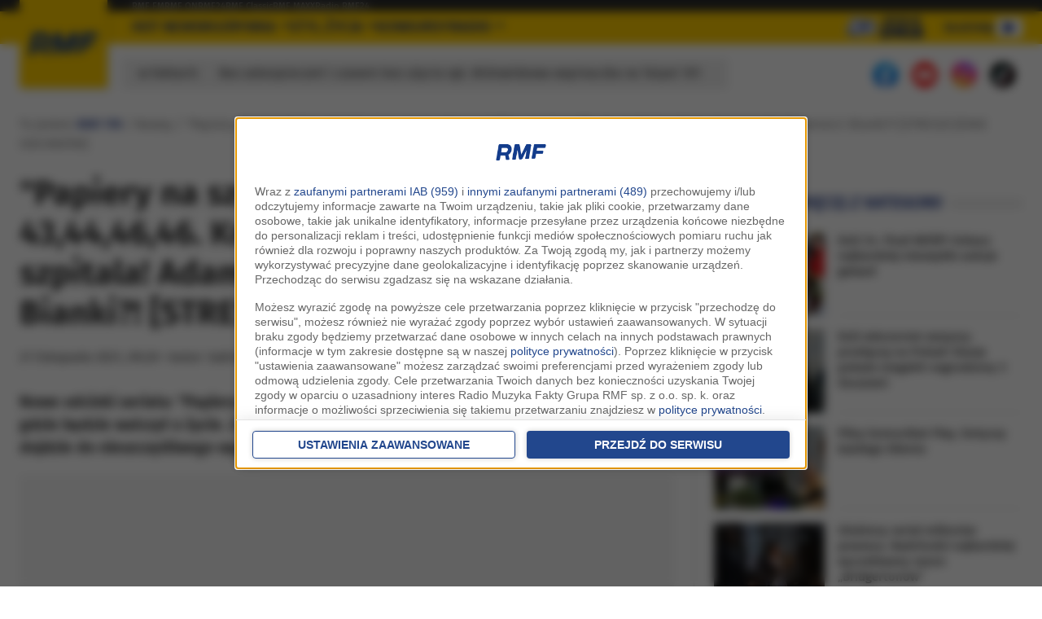

--- FILE ---
content_type: text/html; charset=UTF-8
request_url: https://www.rmf.fm/magazyn/news,43723,papiery-na-szczescie-odcinki-43444646-kris-w-ciezkim-stanie-trafia-do-szpitala-adam-doprowadzi-do-smierci-bianki-streszczenie-odcinkow.html
body_size: 24496
content:
<!DOCTYPE html>
<html lang="pl">
    <head>
        <meta charset="utf-8" />
        <meta name="viewport" content="width=device-width, initial-scale=1" />
        <link rel="stylesheet" href="/assets/css/bootstrap.css" />
        <link rel="stylesheet" href="/assets/css/style.css?20250827b" />
        <link rel="stylesheet" href="/assets/css/owlcarousel.css" />
        <title>&quot;Papiery na szczęście&quot;, odcinki 43,44,46,46. Kris w ciężkim stanie trafia do szpitala! Adam doprowadzi do śmierci Bianki?! [STRESZCZENIE ODCINKÓW] :: RMF FM</title>
        <meta name="description" content="Nowe odcinki serialu: &amp;quot;Papiery na szczęście&amp;quot; przyniosą wiele emocji! Kris trafi do szpitala, gdzie będzie walczył o życie. Z kolei Adam straci nad sobą kontrolę, a podczas imprezy dojdzie do nieszczęśliwego wypadku... Poniżej streszczenia! Uwaga - mamy spoiler." />
        <script src="/assets/js/jquery/dist/jquery.min.js"></script>
        <script type="text/javascript"> 
	function grReceiveConsentData(TCString, rodoCookieExist) {
		if (typeof googletag=="object") googletag.cmd.push(function() { 
			googletag.pubads().setPrivacySettings({ nonPersonalizedAds: (rodoCookieExist == true) ? false : true });
		});
	}
</script>
<script type='text/javascript'>
var googletag = googletag || {};
googletag.cmd = googletag.cmd || [];
(function() {
	var gads = document.createElement('script');
	gads.async = true;
	gads.type = 'text/javascript';
	var useSSL = 'https:' == document.location.protocol;
	gads.src = (useSSL ? 'https:' : 'http:') + '//securepubads.g.doubleclick.net/tag/js/gpt.js';
	var node = document.getElementsByTagName('script')[0];
	node.parentNode.insertBefore(gads, node);
})();
</script>

        <link rel="dns-prefetch" href="https://lib.wtg-ads.com" />

        <meta property="fb:app_id" content="1117958221642584" />
        <meta property="fb:pages" content="240946413678" />

        <meta property="og:title" content="&quot;Papiery na szczęście&quot;. Dramatyczny zwrot akcji w serialu! Kris umrze?! [STRESZCZENIE]" />
<meta property="og:description" content="Nowe odcinki serialu: &quot;Papiery na szczęście&quot; przyniosą wiele emocji! Kris trafi do szpitala, gdzie będzie walczył o życie. Z kolei Adam straci nad sobą kontrolę, a podczas imprezy dojdzie do nieszczęśliwego wypadku... Poniżej streszczenia! Uwaga - mamy spoiler. " />
<meta name="keywords" content="Papiery na szczęście, Papiery na szczęście streszczenie, Papiery na szczęście w TV, co się wydarzy, streszczenie, nowe odcinki">
<meta property="og:image" content="https://www.rmf.fm/_files/Short_foto/9d531e6e7f7fda7317c0782f298ce66c.jpg" />
<meta property="og:type" content="article" />
<meta property="og:url" content="https://www.rmf.fm/magazyn/news,43723,papiery-na-szczescie-odcinki-43444646-kris-w-ciezkim-stanie-trafia-do-szpitala-adam-doprowadzi-do-smierci-bianki-streszczenie-odcinkow.html" />
<meta property="og:site_name" content="RMF FM"/>
<meta property="og:rmf24" content="0"/>
<meta name="robots" content="max-image-preview:large">
<link rel="canonical" href="https://www.rmf.fm/magazyn/news,43723,papiery-na-szczescie-odcinki-43444646-kris-w-ciezkim-stanie-trafia-do-szpitala-adam-doprowadzi-do-smierci-bianki-streszczenie-odcinkow.html" />
<link rel="amphtml" href="https://www.rmf.fm/magazyn/amp,43723,papiery-na-szczescie-odcinki-43444646-kris-w-ciezkim-stanie-trafia-do-szpitala-adam-doprowadzi-do-smierci-bianki-streszczenie-odcinkow.html" />


        <link
            rel="apple-touch-icon"
            sizes="57x57"
            href="/assets/images/favicon/apple-icon-57x57.png?3"
        />
        <link
            rel="apple-touch-icon"
            sizes="60x60"
            href="/assets/images/favicon/apple-icon-60x60.png?3"
        />
        <link
            rel="apple-touch-icon"
            sizes="72x72"
            href="/assets/images/favicon/apple-icon-72x72.png?3"
        />
        <link
            rel="apple-touch-icon"
            sizes="76x76"
            href="/assets/images/favicon/apple-icon-76x76.png?3"
        />
        <link
            rel="apple-touch-icon"
            sizes="114x114"
            href="/assets/images/favicon/apple-icon-114x114.png?3"
        />
        <link
            rel="apple-touch-icon"
            sizes="120x120"
            href="/assets/images/favicon/apple-icon-120x120.png?3"
        />
        <link
            rel="apple-touch-icon"
            sizes="144x144"
            href="/assets/images/favicon/apple-icon-144x144.png?3"
        />
        <link
            rel="apple-touch-icon"
            sizes="152x152"
            href="/assets/images/favicon/apple-icon-152x152.png?3"
        />
        <link
            rel="apple-touch-icon"
            sizes="180x180"
            href="/assets/images/favicon/apple-icon-180x180.png?3"
        />
        <link
            rel="icon"
            type="image/png"
            sizes="192x192"
            href="/assets/images/favicon/android-icon-192x192.png?3"
        />
        <link
            rel="icon"
            type="image/png"
            sizes="32x32"
            href="/assets/images/favicon/favicon-32x32.png?3"
        />
        <link
            rel="icon"
            type="image/png"
            sizes="96x96"
            href="/assets/images/favicon/favicon-96x96.png?3"
        />
        <link
            rel="icon"
            type="image/png"
            sizes="16x16"
            href="/assets/images/favicon/favicon-16x16.png?3"
        />
        <link rel="manifest" href="/assets/images/favicon/manifest.json" />
        <meta name="msapplication-TileColor" content="#ffffff" />
        <meta
            name="msapplication-TileImage"
            content="/assets/images/favicon/ms-icon-144x144.png?3" 
        />

        <script
            src="https://atm.api.dmp.nsaudience.pl/atm.js?sourceId=rmf.fm"
            defer
        ></script>
        <!-- WebAnalytics / rmf.fm: subpage -->
				<script type="text/javascript">
				<!--//--><![CDATA[//><!--
				var pp_gemius_identifier = '0htAq2ckhzc35PXtt09rxWYlTDlZMOxDU1d2gbuQaQ7.G7';
				function gemius_pending(i) { window[i] = window[i] || function() {var x = window[i+'_pdata'] = window[i+'_pdata'] || []; x[x.length]=arguments;};};gemius_pending('gemius_hit'); gemius_pending('gemius_event'); gemius_pending('pp_gemius_hit'); gemius_pending('pp_gemius_event');(function(d,t) {try {var gt=d.createElement(t),s=d.getElementsByTagName(t)[0],l='http'+((location.protocol=='https:')?'s':''); gt.setAttribute('async','async');gt.setAttribute('defer','defer'); gt.src=l+'://rmf.hit.gemius.pl/xgemius.js'; s.parentNode.insertBefore(gt,s);} catch (e) {}})(document,'script');
				//--><!]]>
				</script>
				<script type="text/javascript"> window['gtag_enable_tcf_support'] = true; </script>
				<script async src="https://www.googletagmanager.com/gtag/js?id=UA-3254603-11"></script>
				<script>
					window.dataLayer = window.dataLayer || [];
					function gtag(){dataLayer.push(arguments);}
					gtag('consent', 'default', { 'analytics_storage': 'granted', 'ad_storage': 'denied','ad_user_data': 'denied','ad_personalization': 'denied', 'wait_for_update': 500 });
					gtag('js', new Date());
					gtag('config', 'G-B6DGSV4BNJ', {'anonymize_ip': true});
					var _gaq = {
						push: function(args) {
							gtag('event', args[2], { event_label: args[3], event_category: args[1] });
						}
					};
				</script><script src="https://ua.realtimely.io/script.js" data-site="RMFFM" defer></script>
			<script type="text/javascript">
				var grBaseDomain = 'https://www.rmf.fm';
				var grPageConfig = {"dataBaseUrl":"https:\/\/www.rmf.fm\/zgody\/v112020\/data.html?cb=5&f=","privacyPolicyUrl":"https:\/\/www.rmf.fm\/polityka-prywatnosci","serviceCookieName":"rodoRadioMuzykaFakty","callbackFunction":function(TCString, rodoCookieExist) { if (typeof grReceiveConsentData == 'function') { grReceiveConsentData(TCString, rodoCookieExist) }  } ,"showSettingsButton":(document.location.href.match('polityka-prywatnosci') ? true : false),"forceBeforeDate":"2025-03-19 23:50:00"};

				var rodoCookieExist = document.cookie.match('(^|;)\\s*' + grPageConfig.serviceCookieName + '\\s*=\\s*([^;]+)') ? true : false;
				(function() {
					var a = document.createElement("script");
					a.type = "text/javascript";
					a.async = !0;
					a.src = grBaseDomain + '/zgody/v112020/dist/rodo_rmf-01122025.js?cb=kn_' + (new Date()).toISOString().slice(0, 10);
					var b = document.getElementsByTagName("script")[0];
					b.parentNode.insertBefore(a, b);
				}());
			</script>
			<!-- CMP : rmf.fm : subpage : 2026-01-25 08:56:38 -->
			
	<!-- Wygenerowano dla rmf.fm: subpage | 2026-01-25 08:56:38 -->
<script>
gtag('config', 'AW-757040080', {'anonymize_ip': true});

function gtag_article_click (url) {
	gtag('event', 'klikniecie_artykulu');
	gtag('event', 'conversion', {
		'send_to': 'AW-757040080/n2FFCLi0i4IbENCH_ugC'
		// , 'event_callback': () => { window.location = url; }
	});
	return false;
}

document.addEventListener("DOMContentLoaded", () => {
	document.body.addEventListener('click', (ev) => {
		const a = ev.target.closest('a.gtag-report');
		if (a) {
			gtag_article_click(a.href);
		}
	});
});

</script>
<!-- Twitter universal website tag code -->
<script>
!function(e,t,n,s,u,a){e.twq||(s=e.twq=function(){s.exe?s.exe.apply(s,arguments):s.queue.push(arguments);
},s.version='1.1',s.queue=[],u=t.createElement(n),u.async=!0,u.src='//static.ads-twitter.com/uwt.js',
a=t.getElementsByTagName(n)[0],a.parentNode.insertBefore(u,a))}(window,document,'script');
// Insert Twitter Pixel ID and Standard Event data below
twq('init','o7o5r');
twq('track','PageView');
</script>
<!-- End Twitter universal website tag code -->
<!-- Facebook Pixel Code -->

<script>
!function(f,b,e,v,n,t,s)
{if(f.fbq)return;n=f.fbq=function(){n.callMethod?
n.callMethod.apply(n,arguments):n.queue.push(arguments)};
if(!f._fbq)f._fbq=n;n.push=n;n.loaded=!0;n.version='2.0';
n.queue=[];t=b.createElement(e);t.async=!0;
t.src=v;s=b.getElementsByTagName(e)[0];
s.parentNode.insertBefore(t,s)}(window,document,'script',
'https://connect.facebook.net/en_US/fbevents.js');
fbq('init', '754359608255175'); 
fbq('track', 'PageView');
</script>

<noscript>
<img height="1" width="1" src="https://www.facebook.com/tr?id=754359608255175&ev=PageView&noscript=1"/>
</noscript>

<!-- End Facebook Pixel Code -->
<!-- TikTok Pixel Code Start -->
<script>
!function (w, d, t) {
  w.TiktokAnalyticsObject=t;var ttq=w[t]=w[t]||[];ttq.methods=["page","track","identify","instances","debug","on","off","once","ready","alias","group","enableCookie","disableCookie","holdConsent","revokeConsent","grantConsent"],ttq.setAndDefer=function(t,e){t[e]=function(){t.push([e].concat(Array.prototype.slice.call(arguments,0)))}};for(var i=0;i<ttq.methods.length;i++)ttq.setAndDefer(ttq,ttq.methods[i]);ttq.instance=function(t){for(
var e=ttq._i[t]||[],n=0;n<ttq.methods.length;n++)ttq.setAndDefer(e,ttq.methods[n]);return e},ttq.load=function(e,n){var r="https://analytics.tiktok.com/i18n/pixel/events.js",o=n&&n.partner;ttq._i=ttq._i||{},ttq._i[e]=[],ttq._i[e]._u=r,ttq._t=ttq._t||{},ttq._t[e]=+new Date,ttq._o=ttq._o||{},ttq._o[e]=n||{};n=document.createElement("script")
;n.type="text/javascript",n.async=!0,n.src=r+"?sdkid="+e+"&lib="+t;e=document.getElementsByTagName("script")[0];e.parentNode.insertBefore(n,e)};
 
 
  ttq.load('D18KM9JC77UBTE66UK40');
  ttq.page();
}(window, document, 'ttq');
</script>
<!-- TikTok Pixel Code End --><script type="text/javascript">
!function(){"use strict";function e(e){var t=!(arguments.length>1&&void 0!==arguments[1])||arguments[1],c=document.createElement("script");c.src=e,t?c.type="module":(c.async=!0,c.type="text/javascript",c.setAttribute("nomodule",""));var n=document.getElementsByTagName("script")[0];n.parentNode.insertBefore(c,n)}!function(t,c){!function(t,c,n){var a,o,r;n.accountId=c,null!==(a=t.marfeel)&&void 0!==a||(t.marfeel={}),null!==(o=(r=t.marfeel).cmd)&&void 0!==o||(r.cmd=[]),t.marfeel.config=n;var i="https://sdk.mrf.io/statics";e("".concat(i,"/marfeel-sdk.js?id=").concat(c),!0),e("".concat(i,"/marfeel-sdk.es5.js?id=").concat(c),!1)}(t,c,arguments.length>2&&void 0!==arguments[2]?arguments[2]:{})}(window,6074,{})}();
</script><script src="https://btloader.com/tag?o=5194763873026048&upapi=true" async></script>    </head>

    <body>
        		<header class="main-header">
			<div class="top-line d-none d-xl-block">
				<div class="container">
					<div class="row">
						<div class="col">
							<ul class="nav top-line_nav">
								<li><a href="/" class="active">RMF FM</a></li>
								<li><a target="_blank" rel="noopener" href="https://www.rmfon.pl/">RMF ON</a></li>
								<li><a target="_blank" rel="noopener" href="https://www.rmf24.pl/">RMF24</a></li>
								<li><a target="_blank" rel="noopener" href="https://www.rmfclassic.pl/">RMF Classic</a></li>
								<li><a target="_blank" rel="noopener" href="https://www.rmfmaxx.pl/">RMF MAXX</a></li>
								<li><a target="_blank" rel="noopener" href="https://www.rmf24.pl/radio">Radio RMF24</a></li>
							</ul>
						</div>
					</div>
				</div>
			</div>

			<div class="medium-line">
				<div class="container">
					<div class="row align-items-center">
						<div class="col-3 col-xl-10 position-relative">
							<a href="/" class="navbar-brand">
								<img src="/assets/images/logo-bez-x2.png" alt="RMF FM" />
							</a>

							<ul class="nav medium-line_nav d-none d-xl-flex top-main-menu">
								<li><a href="/hot-news.html#utm_source=rmf.fm&utm_medium=menu">Hot News</a></li>
								<li class="open-sub-menu"><a href="/rozrywka.html#utm_source=rmf.fm&utm_medium=menu">Rozrywka</a>
									<div class="submenu">
										<a href="/rozrywka/plotki.html#utm_source=rmf.fm&utm_medium=menu">Plotki</a>
										<a href="/rozrywka/show-biznes.html#utm_source=rmf.fm&utm_medium=menu">Show-biznes</a>
										<a href="/rozrywka/filmy-i-seriale.html#utm_source=rmf.fm&utm_medium=menu">Filmy i seriale</a>
									</div>
								</li>
								<li class="open-sub-menu"><a href="/styl-zycia.html#utm_source=rmf.fm&utm_medium=menu">Styl życia</a>
									<div class="submenu">
										<a href="/styl-zycia/moda-i-uroda.html#utm_source=rmf.fm&utm_medium=menu">Moda i uroda</a>
										<a href="/styl-zycia/zdrowie.html#utm_source=rmf.fm&utm_medium=menu">Zdrowie</a>
										<a href="/styl-zycia/horoskop.html#utm_source=rmf.fm&utm_medium=menu">Horoskop</a>
									</div>
								</li>
								<li class="d-none d-xl-block"><a href="/#konkursy">Konkursy</a></li>
								<!--
								<li class="d-none d-xl-block"><a href="/loteria?utm_source=rmf.fm&utm_medium=menu&utm_campaign=wakacyjna-super-kumulacja">Wakacyjna Super Kumulacja</a></li>
								-->
								<li class="d-none d-xl-block"><a href="#" class="open-mega-menu" aria-label="Otwórz menu">Radio</a></li>
							
																<li style="position:relative;margin-left:auto;margin-right:30px" class="loteria-button" data-pic="2-04.png" data-link="https://rmf.2win.pl/r/?2win=bid81454">
									<img alt="Loteria" src="/assets/images/2-04.png" style="position:absolute;z-index:999999;transform:translateY(-11px)">
								</li>
															</ul>
						</div>

						<div class="col-9 col-xl-2 justify-content-end d-flex gap-3">

														<a href="/loteria" class="medium-line_play_link d-inline-flex align-items-center gap-2 d-xl-none loteria-button" style="position:relative" data-pic="2-04.png" data-link="https://rmf.2win.pl/r/?2win=bid81454">
								<img alt="Loteria" src="/assets/images/2-04.png" style="position:absolute;z-index:999999;transform:translate(-101px, 1px)">
							</a>
							
							<a target="_blank" href="https://www.rmfon.pl/stacja/rmf-fm" class="medium-line_play_link d-inline-flex align-items-center gap-2">
								<span class="d-none d-lg-block">słuchaj</span>
								<svg xmlns="http://www.w3.org/2000/svg" viewBox="0 0 24 24" fill="currentColor" class="w-6 h-6">
									<path fill-rule="evenodd" d="M4.5 5.653c0-1.427 1.529-2.33 2.779-1.643l11.54 6.347c1.295.712 1.295 2.573 0 3.286L7.28 19.99c-1.25.687-2.779-.217-2.779-1.643V5.653Z" clip-rule="evenodd" />
								</svg>
							</a>

							<button aria-label="Rozwiń menu" type="button" class="medium-line_btn_menu d-inline-block d-xl-none">
								<svg xmlns="http://www.w3.org/2000/svg" viewBox="0 0 24 24" fill="currentColor" class="medium-line_btn_hamburger">
									<path fill-rule="evenodd" d="M3 6.75A.75.75 0 0 1 3.75 6h16.5a.75.75 0 0 1 0 1.5H3.75A.75.75 0 0 1 3 6.75ZM3 12a.75.75 0 0 1 .75-.75h16.5a.75.75 0 0 1 0 1.5H3.75A.75.75 0 0 1 3 12Zm0 5.25a.75.75 0 0 1 .75-.75h16.5a.75.75 0 0 1 0 1.5H3.75a.75.75 0 0 1-.75-.75Z" clip-rule="evenodd" />
								</svg>
								<svg xmlns="http://www.w3.org/2000/svg" fill="none" viewBox="0 0 24 24" stroke-width="1.5" stroke="currentColor" class="medium-line_btn_close">
									<path stroke-linecap="round" stroke-linejoin="round" d="M6 18 18 6M6 6l12 12" />
								</svg>
							</button>
						</div>
					</div>
				</div>
			</div>

			<div class="main-header_megamenu">
				<div class="container">
					<div class="row">
						<div class="col-xl-3">
							<!--
							<a class="menu-pos-big" href="/loteria?utm_source=rmf.fm&utm_medium=submenu&utm_campaign=wakacyjna-super-kumulacja">Wakacyjna Super Kumulacja</a>
							-->
							<a class="menu-pos-big" href="/poplista.html#utm_source=rmf.fm&utm_medium=menu" title="Poplista">Poplista</a>
							<a class="menu-pos-big" href="https://live.rmf.fm#utm_source=rmf.fm&utm_medium=menu" title="Co było grane?">Co było grane?</a>
							<a class="menu-pos-big" href="/r/programy.html#utm_source=rmf.fm&utm_medium=menu">Programy</a>
							<a class="menu-pos-big" href="/ramowka/#utm_source=rmf.fm&utm_medium=menu">Ramówka</a>
							<a class="menu-pos-big" href="/radio/#utm_source=rmf.fm&utm_medium=menu">Odbiór</a>
							<a class="menu-pos-big" href="/polecamy/#utm_source=rmf.fm&utm_medium=menu">Polecamy</a>
							<a class="menu-pos-big" href="/radio/kontakt.html#utm_source=rmf.fm&utm_medium=menu">Kontakt</a>
						</div>
						<div class="col-xl-3">
							<h3><a href="/poplista.html#utm_source=rmf.fm&utm_medium=menu" title="Poplista">Poplista</a></h3>
							<div class="d-flex gap-3 mb-3">
									<img alt="Juste, Jaxstyle, Jon - Turn The Lights Off" loading="lazy" class="lazyload listing-item_cover" src="/assets/images/sq.png" data-src="//i.static.rmf.pl/108/200_200_juste_jaxstyle_-_turn_the_lights_off.jpg" />
									<div class="listing-item_title flex-grow-1">
										<strong>1</strong>
										<br />
										<b>Juste, Jaxstyle, Jon</b>
										Turn The Lights Off
									</div>
								</div><div class="d-flex gap-3 mb-3">
									<img alt="Bletka - Komu miałabym powiedzieć" loading="lazy" class="lazyload listing-item_cover" src="/assets/images/sq.png" data-src="//i.static.rmf.pl/108/200_200_bletka-komu.jpg" />
									<div class="listing-item_title flex-grow-1">
										<strong>2</strong>
										<br />
										<b>Bletka</b>
										Komu miałabym powiedzieć
									</div>
								</div><div class="d-flex gap-3 mb-3">
									<img alt="Mosimann, Tribbs - Halo" loading="lazy" class="lazyload listing-item_cover" src="/assets/images/sq.png" data-src="//i.static.rmf.pl/108/200_200_mosimann-tribbs.jpg" />
									<div class="listing-item_title flex-grow-1">
										<strong>3</strong>
										<br />
										<b>Mosimann, Tribbs</b>
										Halo
									</div>
								</div>

						</div>
						<div class="col-xl-3">
							<div>
								<h3 class="mb-3">
									<a href="https://live.rmf.fm/#utm_source=rmf.fm&utm_medium=menu" title="Co było grane?">Co było grane?</a>
								</h3>
								<div id="now-playing-menu-section">
									<div class="d-flex gap-3 mb-3">
												<img alt="Kacperczyk / Vito Bambino - Mam talent" loading="lazy" class="lazyload listing-item_cover" src="/assets/images/sq.png" data-src="https://i.static.rmf.pl/108/100_100_kacperczyk-wszyscy-jestesmy-kacperczyk.jpg" />
												<div class="listing-item_title flex-grow-1">
													<strong>08:49</strong>
													<br />
													<b>Kacperczyk / Vito Bambino</b>
													Mam talent
												</div>
											</div><div class="d-flex gap-3 mb-3">
												<img alt="Sheppard - Geronimo" loading="lazy" class="lazyload listing-item_cover" src="/assets/images/sq.png" data-src="https://i.static.rmf.pl/86/100_100_plyta_36559.jpg" />
												<div class="listing-item_title flex-grow-1">
													<strong>08:52</strong>
													<br />
													<b>Sheppard</b>
													Geronimo
												</div>
											</div><div class="d-flex gap-3 mb-3">
												<img alt="FAKTY RMF FM - " loading="lazy" class="lazyload listing-item_cover" src="/assets/images/sq.png" data-src="https://www.rmfon.pl/assets/images/z/pfakty-100.jpg" />
												<div class="listing-item_title flex-grow-1">
													<strong>09:00</strong>
													<br />
													<b>FAKTY RMF FM</b>
													
												</div>
											</div>								</div>
							</div>
						</div>
						<div class="col-xl-3">
							<div>
								<h3 class="mb-3">
									<a rel="noopener" href="https://www.rmfon.pl/#utm_source=rmf.fm&utm_medium=menu" target="_blank">RMF ON - Twoja muzyka</a>
								</h3>
								<a href="https://www.rmfon.pl/play,5" target="_blank" class="d-flex gap-3 mb-3">
											<img alt="Sheppard - Geronimo" loading="lazy" class="lazyload listing-item_cover" src="/assets/images/sq.png" data-src="https://i.static.rmf.pl/86/100_100_plyta_36559.jpg" />
											<div class="listing-item_title flex-grow-1">
												<strong>RMF FM</strong>
												<br />
												<b>Sheppard</b>
												Geronimo
											</div>
										</a><a href="https://www.rmfon.pl/play,190" target="_blank" class="d-flex gap-3 mb-3">
											<img alt="A-ha - Summer Moved On" loading="lazy" class="lazyload listing-item_cover" src="/assets/images/sq.png" data-src="https://i.static.rmf.pl/90/100_100_plyta_24092.jpg" />
											<div class="listing-item_title flex-grow-1">
												<strong>Radio RMF24</strong>
												<br />
												<b>A-ha</b>
												Summer Moved On
											</div>
										</a><a href="https://www.rmfon.pl/play,115" target="_blank" class="d-flex gap-3 mb-3">
											<img alt="Bangles - Manic Monday" loading="lazy" class="lazyload listing-item_cover" src="/assets/images/sq.png" data-src="https://i.static.rmf.pl/82/100_100_plyta_4756.jpg" />
											<div class="listing-item_title flex-grow-1">
												<strong>RMF w pracy</strong>
												<br />
												<b>Bangles</b>
												Manic Monday
											</div>
										</a>							</div>
						</div>
					</div>
				</div>
			</div>

			<div class="bottom-line d-none d-xl-block">
				<div class="container">
					<div class="row align-items-end">
						<div class="col-lg-9">
							<div class="bottom-line_fakty">
								w Faktach:
								<span><a href="https://www.rmf24.pl/fakty/swiat/news-bez-zabezpieczen-i-czasem-bez-uzycia-rak-widowiskowa-wspinac,nId,8060187" target="_blank">Bez zabezpieczeń i czasem bez użycia rąk. Widowiskowa wspinaczka na Taipei 101</a></span>							</div>
						</div>
						<div class="col-lg-3 text-end justify-content-end pb-2 d-flex">
							<a rel="noopener" class="mx-2" title="Facebook" href="https://www.facebook.com/rmffm" target="_blank">
								<img class="lazyload" loading="lazy" src="/assets/images/sq.png" data-src="/assets/images/ics-fb.png?1" width="32" height="32" alt="Facebook" />
							</a>
							<a rel="noopener" class="mx-2" title="YouTube" href="https://www.youtube.com/radiormf" target="_blank">
								<img class="lazyload" loading="lazy" src="/assets/images/sq.png" data-src="/assets/images/ics-youtube.png?1" width="32" height="32" alt="YouTube" />
							</a>
							<a rel="noopener" class="mx-2" title="Instagram" href="https://instagram.com/radio_rmffm" target="_blank">
								<img class="lazyload" loading="lazy" src="/assets/images/sq.png" data-src="/assets/images/ics-instagram.png?1" width="32" height="32" alt="Instagram" />
							</a>
							<a rel="noopener" class="mx-2" title="TikTok" href="https://www.tiktok.com/@radio_rmffm" target="_blank">
								<img class="lazyload" loading="lazy" src="/assets/images/sq.png" data-src="/assets/images/ics-tiktok.png?1" width="32" height="32" alt="TikTok" />
							</a>
						</div>
					</div>
				</div>
			</div>
		</header>




<!--a:article-->

<script type='text/javascript'>
googletag.cmd.push(function() {
	googletag.pubads().setPrivacySettings({ nonPersonalizedAds: (rodoCookieExist == true) ? false : true });
});
</script>

<script>
	if ($(window).width() < 800) {
		window.googletag = window.googletag || {cmd: []};
		var interstitialSlot;
		googletag.cmd.push(function() {
			interstitialSlot = googletag.defineOutOfPageSlot('/119818256/RMF_FM__web_interstitial_mobile', googletag.enums.OutOfPageFormat.INTERSTITIAL);
			if (interstitialSlot) {
				interstitialSlot.addService(googletag.pubads());

				googletag.pubads().addEventListener('slotOnload', function(event) {
					if (interstitialSlot === event.slot) {
						console.log('Interstitial is loaded....');
					}
				});
			}
			googletag.enableServices();
			googletag.display(interstitialSlot);
		});
	}
</script>

  

<div id='div-gpt-ad-1610365169804-0' style='width: 1px; height: 1px; '>
</div>


<script>
	window.googletag = window.googletag || {cmd: []};
	googletag.cmd.push(function() {
		googletag.defineOutOfPageSlot('/119818256/RMF_FM_podstrony_premiumboard', 'div-gpt-ad-1658914992760-0').addService(googletag.pubads());
		googletag.defineOutOfPageSlot('/119818256/RMF_FM_sg_premiumboard', 'div-gpt-ad-1658914992761-0').addService(googletag.pubads());
		//googletag.pubads().enableSingleRequest();
		googletag.enableServices();
	});
</script>

<!-- /119818256/RMF_FM_podstrony_premiumboard -->
<div id='div-gpt-ad-1658914992760-0'>
	<script>
	  	googletag.cmd.push(function() { googletag.display('div-gpt-ad-1658914992760-0'); });
	</script>
</div>

<!-- /119818256/RMF_FM_sg_premiumboard -->
<div id='div-gpt-ad-1658914992761-0'>
	<script>
		googletag.cmd.push(function() { googletag.display('div-gpt-ad-1658914992761-0'); });
	</script>
</div>

<div id="RMF_FM_podstrony_screening"></div>
<style>
:root {
	--loteria-margin-h: 0px;
	--loteria-margin-v: 0px;
	--loteria-margin-h: 6vw;
	--loteria-margin-v: 6vh;
}
.loteria-button {
	cursor:pointer;
}
.loteria-background {
	width:100%;
	height:100%;
	position:fixed;
	top:0;
	left:0;
	z-index:900;
	background:rgba(240,240,255,0.7);
	backdrop-filter: blur(15px);
}
.loteria-popup {
	--top-offset: 70px;
	width:calc(100vw - 2 * var(--loteria-margin-h));
	height:calc(100vh - var(--top-offset) - 2 * var(--loteria-margin-v));
	overflow:hidden;
	position:fixed;
	display:flex;
	align-items:center;
	justify-content:center;
	top:calc(var(--top-offset) + var(--loteria-margin-v));
	left:var(--loteria-margin-h);
	z-index:920;
	background:transparent;
}
.loteria-popup iframe {
	width:100%;
	height:100%;
	background:transparent;
}

.loteria-close {
	position:fixed;
	z-index:901;
	bottom:15px;
	left:50vw;
	width:fit-content;
	text-align:center;
	font-weight:700;
	color:#f00;
	color:#162C7F;
	background:rgba(255,255,255,0.5);
	padding:4px 15px;
	border-radius:2px;
	transform:translateX(-50%);
	cursor:pointer;
}

body.loteria-active header {
	z-index:9200 !important;
}
body.loteria-active div.bottom-line_fakty {
	opacity:0;
	pointer-events:none;
}
body.loteria-active .page-footer_sticky {
	display:none !important;
}

</style>

<script>
document.addEventListener('DOMContentLoaded', () => {
	document.querySelectorAll('.loteria-button').forEach(el => {
		el.style.cursor = 'pointer';
		el.addEventListener('click',(event) => {
			if (document.body.classList.contains('loteria-active')) return;
			
			try {
				gtag('event', 'sejfClick', { page: document.URL, pic: el.dataset.pic });
			} catch(e) {
			}
			
			document.body.classList.add('loteria-active');
			event.stopImmediatePropagation();
			event.preventDefault();
			
			const popupback = document.createElement('div');
			popupback.classList.add('loteria-background');
			document.body.appendChild(popupback);

			const popup = document.createElement('div');
			popup.classList.add('loteria-popup');
			document.body.appendChild(popup);
			
			const iframe = document.createElement('iframe');
			iframe.src = el.dataset.link || 'https://rmf.2win.pl/r/?2win=bid73590';
			popup.appendChild(iframe);

			const popupclose = document.createElement('div');
			popupclose.classList.add('loteria-close');
			popupclose.textContent = 'zamknij';
			document.body.appendChild(popupclose);
			
			[popupback,popupclose].forEach( el => {
				el.addEventListener('click', () => {
					popup.remove();
					popupclose.remove();
					popupback.remove();
					document.body.classList.remove('loteria-active');
				});
			});
		}, true);
	});
});
</script>
<div id="content-and-footer-container"><div id="content-and-footer">		<div class="container mt-4">
			<div class="row">
				<div class="col">
					<div class="breadcrumbs">
						Tu jesteś:
						
						<a href="/">RMF FM</a> / Newsy / "Papiery na szczęście", odcinki 43,44,46,46. Kris w ciężkim stanie trafia do szpitala! Adam doprowadzi do śmierci Bianki?! [STRESZCZENIE ODCINKÓW]						<script type="text/javascript">
							googletag.cmd.push(function() {
								 googletag.pubads().setTargeting('kategoria', ['Newsy']);
							});
						</script>
											</div>
				</div>
			</div>
		</div>
		
			
		
		<div class="container my-4">
			<div class="row">
				<div class="col-12 col-lg-8 col-border-right">
					<main><div class="article-whole" role="main">
						<h1>"Papiery na szczęście", odcinki 43,44,46,46. Kris w ciężkim stanie trafia do szpitala! Adam doprowadzi do śmierci Bianki?! [STRESZCZENIE ODCINKÓW]</h1>

						<div class="d-flex align-items-center gap-4">
							<div class="article-date flex-grow-1">
								21 listopada 2021, 09:20 <span class="article-author"> &bull; <span class="article-author">Autor:&nbsp;<span style="white-space:nowrap"><a href="/magazyn/autor,30,sabina-obajtek.html">Sabina Obajtek</a></span></span></span>							</div>
							<div class="article-share" data-url="/magazyn/news,43723,papiery-na-szczescie-odcinki-43444646-kris-w-ciezkim-stanie-trafia-do-szpitala-adam-doprowadzi-do-smierci-bianki-streszczenie-odcinkow.html">
								<button type="button" class="btn-share">
									<span class="btn-share_label">Udostępnij</span>
									<span class="btn-share_icon">
										<svg xmlns="http://www.w3.org/2000/svg" viewBox="0 0 24 24" fill="currentColor" class="w-6 h-6">
											<path fill-rule="evenodd" d="M15.75 4.5a3 3 0 1 1 .825 2.066l-8.421 4.679a3.002 3.002 0 0 1 0 1.51l8.421 4.679a3 3 0 1 1-.729 1.31l-8.421-4.678a3 3 0 1 1 0-4.132l8.421-4.679a3 3 0 0 1-.096-.755Z" clip-rule="evenodd" />
										</svg>
									</span>
								</button>
							</div>
						</div>

						<!-- reader -->
						<!-- insert audio player  mp3 filename from $post->tts_audio -->
						<!-- //reader -->

						<div class="article-lead">Nowe odcinki serialu: "Papiery na szczęście" przyniosą wiele emocji! Kris trafi do szpitala, gdzie będzie walczył o życie. Z kolei Adam straci nad sobą kontrolę, a podczas imprezy dojdzie do nieszczęśliwego wypadku... Poniżej streszczenia! Uwaga - mamy spoiler. </div>						
						
						<script type='text/javascript'>
googletag.cmd.push(function() {
	googletag.pubads().setPrivacySettings({ nonPersonalizedAds: (rodoCookieExist == true) ? false : true });
});
</script>
<!--
<div class="container section">
	<div class="row">
		<div class="col">
			<div class="a-area s-frame">
				<div id='RMF_FM_podstrony_top_bill' style="height:300px">
				</div>
			</div>
		</div>
	</div>
</div>
-->
<div style="min-height:300px;margin-bottom:20px;">
	<div id='RMF_FM_podstrony_top_bill'>
	</div>
</div>

						<div class="article-content">
						
							

<h2>
	<strong>„<a href="/magazyn/tag,Papiery%20na%20szcz%C4%99%C5%9Bcie.html">Papiery na szczęście</a>” – <a href="/magazyn/tag,co%20si%C4%99%20wydarzy.html">co się wydarzy</a> w nowych odcinkach?</strong></h2>
<p>
	
<!-- EMBED URL: https://www.instagram.com/p/CWGYDZxoemi/ -->
</p><blockquote class="instagram-media" data-instgrm-captioned data-instgrm-permalink="https://www.instagram.com/p/CWGYDZxoemi/?utm_source=ig_embed&amp;utm_campaign=loading" data-instgrm-version="14" style=" background:#FFF; border:0; border-radius:3px; box-shadow:0 0 1px 0 rgba(0,0,0,0.5),0 1px 10px 0 rgba(0,0,0,0.15); margin: 1px; max-width:540px; min-width:326px; padding:0; width:99.375%; width:-webkit-calc(100% - 2px); width:calc(100% - 2px);"><div style="padding:16px;"> <a href="https://www.instagram.com/p/CWGYDZxoemi/?utm_source=ig_embed&amp;utm_campaign=loading" style=" background:#FFFFFF; line-height:0; padding:0 0; text-align:center; text-decoration:none; width:100%;" target="_blank"> <div style=" display: flex; flex-direction: row; align-items: center;"> <div style="background-color: #F4F4F4; border-radius: 50%; flex-grow: 0; height: 40px; margin-right: 14px; width: 40px;"></div> <div style="display: flex; flex-direction: column; flex-grow: 1; justify-content: center;"> <div style=" background-color: #F4F4F4; border-radius: 4px; flex-grow: 0; height: 14px; margin-bottom: 6px; width: 100px;"></div> <div style=" background-color: #F4F4F4; border-radius: 4px; flex-grow: 0; height: 14px; width: 60px;"></div></div></div><div style="padding: 19% 0;"></div> <div style="display:block; height:50px; margin:0 auto 12px; width:50px;"><svg width="50px" height="50px" viewbox="0 0 60 60" version="1.1" xmlns="https://www.w3.org/2000/svg" xmlns:xlink="https://www.w3.org/1999/xlink"><g stroke="none" stroke-width="1" fill="none" fill-rule="evenodd"><g transform="translate(-511.000000, -20.000000)" fill="#000000"><g><path d="M556.869,30.41 C554.814,30.41 553.148,32.076 553.148,34.131 C553.148,36.186 554.814,37.852 556.869,37.852 C558.924,37.852 560.59,36.186 560.59,34.131 C560.59,32.076 558.924,30.41 556.869,30.41 M541,60.657 C535.114,60.657 530.342,55.887 530.342,50 C530.342,44.114 535.114,39.342 541,39.342 C546.887,39.342 551.658,44.114 551.658,50 C551.658,55.887 546.887,60.657 541,60.657 M541,33.886 C532.1,33.886 524.886,41.1 524.886,50 C524.886,58.899 532.1,66.113 541,66.113 C549.9,66.113 557.115,58.899 557.115,50 C557.115,41.1 549.9,33.886 541,33.886 M565.378,62.101 C565.244,65.022 564.756,66.606 564.346,67.663 C563.803,69.06 563.154,70.057 562.106,71.106 C561.058,72.155 560.06,72.803 558.662,73.347 C557.607,73.757 556.021,74.244 553.102,74.378 C549.944,74.521 548.997,74.552 541,74.552 C533.003,74.552 532.056,74.521 528.898,74.378 C525.979,74.244 524.393,73.757 523.338,73.347 C521.94,72.803 520.942,72.155 519.894,71.106 C518.846,70.057 518.197,69.06 517.654,67.663 C517.244,66.606 516.755,65.022 516.623,62.101 C516.479,58.943 516.448,57.996 516.448,50 C516.448,42.003 516.479,41.056 516.623,37.899 C516.755,34.978 517.244,33.391 517.654,32.338 C518.197,30.938 518.846,29.942 519.894,28.894 C520.942,27.846 521.94,27.196 523.338,26.654 C524.393,26.244 525.979,25.756 528.898,25.623 C532.057,25.479 533.004,25.448 541,25.448 C548.997,25.448 549.943,25.479 553.102,25.623 C556.021,25.756 557.607,26.244 558.662,26.654 C560.06,27.196 561.058,27.846 562.106,28.894 C563.154,29.942 563.803,30.938 564.346,32.338 C564.756,33.391 565.244,34.978 565.378,37.899 C565.522,41.056 565.552,42.003 565.552,50 C565.552,57.996 565.522,58.943 565.378,62.101 M570.82,37.631 C570.674,34.438 570.167,32.258 569.425,30.349 C568.659,28.377 567.633,26.702 565.965,25.035 C564.297,23.368 562.623,22.342 560.652,21.575 C558.743,20.834 556.562,20.326 553.369,20.18 C550.169,20.033 549.148,20 541,20 C532.853,20 531.831,20.033 528.631,20.18 C525.438,20.326 523.257,20.834 521.349,21.575 C519.376,22.342 517.703,23.368 516.035,25.035 C514.368,26.702 513.342,28.377 512.574,30.349 C511.834,32.258 511.326,34.438 511.181,37.631 C511.035,40.831 511,41.851 511,50 C511,58.147 511.035,59.17 511.181,62.369 C511.326,65.562 511.834,67.743 512.574,69.651 C513.342,71.625 514.368,73.296 516.035,74.965 C517.703,76.634 519.376,77.658 521.349,78.425 C523.257,79.167 525.438,79.673 528.631,79.82 C531.831,79.965 532.853,80.001 541,80.001 C549.148,80.001 550.169,79.965 553.369,79.82 C556.562,79.673 558.743,79.167 560.652,78.425 C562.623,77.658 564.297,76.634 565.965,74.965 C567.633,73.296 568.659,71.625 569.425,69.651 C570.167,67.743 570.674,65.562 570.82,62.369 C570.966,59.17 571,58.147 571,50 C571,41.851 570.966,40.831 570.82,37.631"></path></g></g></g></svg></div><div style="padding-top: 8px;"> <div style=" color:#3897f0; font-family:Arial,sans-serif; font-size:14px; font-style:normal; font-weight:550; line-height:18px;"> Wyświetl ten post na Instagramie.</div></div><div style="padding: 12.5% 0;"></div> <div style="display: flex; flex-direction: row; margin-bottom: 14px; align-items: center;"><div> <div style="background-color: #F4F4F4; border-radius: 50%; height: 12.5px; width: 12.5px; transform: translateX(0px) translateY(7px);"></div> <div style="background-color: #F4F4F4; height: 12.5px; transform: rotate(-45deg) translateX(3px) translateY(1px); width: 12.5px; flex-grow: 0; margin-right: 14px; margin-left: 2px;"></div> <div style="background-color: #F4F4F4; border-radius: 50%; height: 12.5px; width: 12.5px; transform: translateX(9px) translateY(-18px);"></div></div><div style="margin-left: 8px;"> <div style=" background-color: #F4F4F4; border-radius: 50%; flex-grow: 0; height: 20px; width: 20px;"></div> <div style=" width: 0; height: 0; border-top: 2px solid transparent; border-left: 6px solid #f4f4f4; border-bottom: 2px solid transparent; transform: translateX(16px) translateY(-4px) rotate(30deg)"></div></div><div style="margin-left: auto;"> <div style=" width: 0px; border-top: 8px solid #F4F4F4; border-right: 8px solid transparent; transform: translateY(16px);"></div> <div style=" background-color: #F4F4F4; flex-grow: 0; height: 12px; width: 16px; transform: translateY(-4px);"></div> <div style=" width: 0; height: 0; border-top: 8px solid #F4F4F4; border-left: 8px solid transparent; transform: translateY(-4px) translateX(8px);"></div></div></div> <div style="display: flex; flex-direction: column; flex-grow: 1; justify-content: center; margin-bottom: 24px;"> <div style=" background-color: #F4F4F4; border-radius: 4px; flex-grow: 0; height: 14px; margin-bottom: 6px; width: 224px;"></div> <div style=" background-color: #F4F4F4; border-radius: 4px; flex-grow: 0; height: 14px; width: 144px;"></div></div></a><p style=" color:#c9c8cd; font-family:Arial,sans-serif; font-size:14px; line-height:17px; margin-bottom:0; margin-top:8px; overflow:hidden; padding:8px 0 7px; text-align:center; text-overflow:ellipsis; white-space:nowrap;"><a href="https://www.instagram.com/p/CWGYDZxoemi/?utm_source=ig_embed&amp;utm_campaign=loading" style=" color:#c9c8cd; font-family:Arial,sans-serif; font-size:14px; font-style:normal; font-weight:normal; line-height:17px; text-decoration:none;" target="_blank">Post udostępniony przez papierynaszczescie_tvn7 (@papierynaszczescie_tvn7)</a></p></div></blockquote> <script async src="//www.instagram.com/embed.js"></script>
<h2>
	„Papiery na szczęście” – <a href="/magazyn/tag,streszczenie.html">streszczenie</a> 43. odcinka. Emisja w TV w poniedziałek 22.11.2021. <a href="/magazyn/tag,Co%20si%C4%99%20wydarzy.html">Co się wydarzy</a>?</h2>
<p>
	Sandra szykuje się do wyjazdu z Adamem. Kowalczyk nie pamięta, by podjął decyzję o podróży do Vegas, ale przystaje na propozycję przyjaciółki. <strong>Wychodząc, Sandra mija się z Olą, która nie ma dobrych wieści dla brata – podejrzewa, że Alicja chciała odebrać sobie życie!</strong></p>
<p>
	Po dotarciu na miejsce Kowalczykom udaje się dobudzić ich mamę. Tymczasem Mateusz i Sandra idą po Adama, ale nie zastają go w mieszkaniu. Kiedy mężczyzna zjawia się na miejscu, <strong>odwołuje wyjazd i mówi Matiemu „prawdę” o śmierci brata. Prawnik jest w szoku.</strong></p>
		<div id="onnetwork-element" style="display: none;"></div>
		<script type="text/javascript">
		/*! js-cookie v3.0.5 | MIT */
		!function(e,t){"object"==typeof exports&&"undefined"!=typeof module?module.exports=t():"function"==typeof define&&define.amd?define(t):(e="undefined"!=typeof globalThis?globalThis:e||self,function(){var n=e.Cookies,o=e.Cookies=t();o.noConflict=function(){return e.Cookies=n,o}}())}(this,(function(){"use strict";function e(e){for(var t=1;t<arguments.length;t++){var n=arguments[t];for(var o in n)e[o]=n[o]}return e}var t=function t(n,o){function r(t,r,i){if("undefined"!=typeof document){"number"==typeof(i=e({},o,i)).expires&&(i.expires=new Date(Date.now()+864e5*i.expires)),i.expires&&(i.expires=i.expires.toUTCString()),t=encodeURIComponent(t).replace(/%(2[346B]|5E|60|7C)/g,decodeURIComponent).replace(/[()]/g,escape);var c="";for(var u in i)i[u]&&(c+="; "+u,!0!==i[u]&&(c+="="+i[u].split(";")[0]));return document.cookie=t+"="+n.write(r,t)+c}}return Object.create({set:r,get:function(e){if("undefined"!=typeof document&&(!arguments.length||e)){for(var t=document.cookie?document.cookie.split("; "):[],o={},r=0;r<t.length;r++){var i=t[r].split("="),c=i.slice(1).join("=");try{var u=decodeURIComponent(i[0]);if(o[u]=n.read(c,u),e===u)break}catch(e){}}return e?o[e]:o}},remove:function(t,n){r(t,"",e({},n,{expires:-1}))},withAttributes:function(n){return t(this.converter,e({},this.attributes,n))},withConverter:function(n){return t(e({},this.converter,n),this.attributes)}},{attributes:{value:Object.freeze(o)},converter:{value:Object.freeze(n)}})}({read:function(e){return'"'===e[0]&&(e=e.slice(1,-1)),e.replace(/(%[\dA-F]{2})+/gi,decodeURIComponent)},write:function(e){return encodeURIComponent(e).replace(/%(2[346BF]|3[AC-F]|40|5[BDE]|60|7[BCD])/g,decodeURIComponent)}},{path:"/"});return t}));
		</script>
		<script type="gr/javascript">
		
			var lib_onnetwork = {
				capping: 3,
				cookie_name: 'onnetwork_capping_a',
				init: function() {
					cappingValue = this.get_capping_value();
					if (cappingValue < this.capping) {
						elon = document.getElementById('onnetwork-element');
						elco = document.createElement('div');
						lab = document.createElement('p');
						lab.innerHTML = '<i>Dalsza część artykułu pod materiałem wideo:</i>';
						elco.append(lab);
						sco = document.createElement('div');
						sco.setAttribute('class', 'embed-insert mb-4');
						s = document.createElement('script');
						s.type = 'text/javascript';
						s.src = 'https://video.onnetwork.tv/embed.php?sid=MldCLDAsYTU=';
						sco.append(s);
						elco.append(sco);
						elon.append(elco);
						elon.style.display='block';
						if (typeof gtag != "undefined") gtag('event', 'wyswietlenie_onnetwork_element');
						this.set_capping_value(cappingValue + 1);
					}
				},
				get_capping_value() {
					return (Cookies.get(this.cookie_name) != undefined) ? parseInt(Cookies.get(this.cookie_name)) : 0;
				},
				set_capping_value(value) {
					Cookies.set(this.cookie_name, value, { expires: 1, path: '/' });
				}
			};
			$(document).ready(function() {
				lib_onnetwork.init();
			});
		</script>
	
<p>
	Maks jest zły o to, że Ola się do niego nie odzywa. Marysia przekazuje mu wiadomości z domu koleżanki. <strong>Dodatkowo nastolatek odbywa trudną rozmowę z Martą, więc postanawia odreagować stres, sięgając w szkole po alkohol.</strong></p>
<p>
	W firmie pojawia się Beatka – zabiera wszystkie swoje rzeczy i ogłasza Henrykowi, że wycofuje się z budowy parku technologicznego. <strong>Kowalczyk jest wściekły! Daje Adamowi ultimatum…</strong></p>
<p>
	<strong>Nietrzeźwy Maks mówi kolegom o swoim prawdziwym pochodzeniu.</strong></p>
<h2>
	„Papiery na szczęście”, odcinek 43. Kiedy i gdzie oglądać?</h2>
<h5>
	43. odcinek serialu: „Papiery na szczęście” widzowie będą mogli zobaczyć w poniedziałek 22 listopada o godz. 19:30 w TVN7, a także online – na platformie Player.pl.</h5>
<h2>
	<strong>„Papiery na szczęście” – streszczenie 44. odcinka. Emisja w TV we wtorek 23.11.2021. Co się wydarzy?</strong></h2>
<p>
	<strong>Marysia widzi, co wyprawia Maks – postanawia interweniować! </strong>Nastolatce pomaga Tokarski, a dziewczyna w międzyczasie alarmuje Martę.</p>
<p>
	Mateusz informuje Sandrę, że jeśli Adam nie znajdzie inwestora, to ich plan się nie powiedzie. Kobieta pokazuje mu dokumenty, które wcześniej zabrała Beatce.</p>
<p>
	<strong>Przebywający na odwyku Kris ma gorszy okres. Udaje mu się zdobyć narkotyki.</strong></p>
<p>
	Marta zabiera pijanego Maksa do domu, a niedługo później zjawia się u nich zaniepokojona Ola. <strong>Chłopak nieoczekiwanie wyznaje jej miłość!</strong></p>
<p>
	<strong>Współlokator znajduje w pokoju nieprzytomnego Krisa.</strong></p>
<h2>
	„Papiery na szczęście”, odcinek 44. Kiedy i gdzie oglądać?</h2>
<h5>
	44. odcinek serialu: „Papiery na szczęście” widzowie będą mogli zobaczyć we wtorek 23 listopada o godz. 19:30 w TVN7, a także online – na platformie Player.pl.</h5>
<h2>
	<strong>„Papiery na szczęście” – streszczenie 45. odcinka. Emisja w TV w środę 24.11.2021. Co się wydarzy?</strong></h2>
<p>
	Z samego rana w firmie zjawia się Adam – Kowalczyk stresuje się spotkaniami z kolejnymi inwestorami. To dla niego „być, albo nie być”.</p>
<p>
	<strong>Marta szuka informacji na temat Krisa, który w ciężkim stanie trafił do szpitala.</strong></p>
<p>
	W salonie fryzjerskim zjawia się Beata – szuka zrozumienia! Żaneta wspiera Zakrzewską.</p>
<p>
	W Gdańsku przyjaciele piłkarza tworzą „list pożegnalny” od Wiśniewskiego. Następnie Mirek przekazuje go będącej w szpitalu matce Marty. Kobieta jest wstrząśnięta informacją o tym, że Krzysztof chciał popełnić samobójstwo!<strong> Udziela wywiadu, który trafia także do Wiśniewskich.</strong></p>
<p>
	Adam wpada w problemy – przez wcześniejszy incydent z niedoszłym inwestorem jego szanse na znalezienie kolejnego wspólnika zdecydowanie zmalały. <strong>Tymczasem Sandra dosypuje mu do drinka podejrzaną substancję, po której Kowalczyk zapomina o kłopotach.</strong></p>
<p>
	Po rozmowie z matką Marta podejmuje decyzję – <strong>wraz z dziećmi jedzie do Gdańska!</strong></p>
<p>
	<strong>Podczas imprezy z Adamem dochodzi do nieszczęśliwego wypadku…</strong></p>
<h2>
	„Papiery na szczęście”, odcinek 45. Kiedy i gdzie oglądać?</h2>
<h5>
	45. sodcinek serialu: „Papiery na szczęście” widzowie będą mogli zobaczyć w środę 24 listopada o godz. 19:30 w TVN7, a także online – na platformie Player.pl.</h5>
<h2>
	<strong>„Papiery na szczęście” – streszczenie 46. odcinka. Emisja w TV w czwartek 25.11.2021. Co się wydarzy?</strong></h2>
<p>
	<strong>Adam jest przerażony wypadkiem na budowie. Wzywa pogotowie, które zabiera Biankę do szpitala, ale Henryk podejmuje decyzję, by znalazła się w prywatnej klinice.</strong> Nie chce, by jego wnuk wpadł w poważne tarapaty.</p>
<p>
	Marta z Werą i dziećmi docierają do gdańskiego szpitala. Wiśniewska ma wyrzuty sumienia – obwinia się o to, że Kris znalazł się w szpitalu przez jej odejście… Postanawia zostać w Gdańsku.</p>
<p>
	Rano do Adama przychodzi Henryk, który nie ma dobrych wieści – <strong>po upadku z dużej wysokości na budowie Bianka ma pęknięty kręgosłup i właśnie walczy o życie.</strong></p>
<p>
	W szpitalu Marta rozmawia z lekarzem i dowiaduje się, że Kris w rzeczywistości przedawkował narkotyki! <strong>Po konfrontacji z matką postanawia natychmiast opuścić szpital, a przed wejściem na rodzinę Wiśniewskich napada gromada dziennikarzy.</strong></p>
<p>
	U Mateusza i Sandry zjawia się Adam. Z ich ust słyszy, że zażył narkotyki z własnej woli.</p>
<p>
	
<!-- EMBED URL: https://www.instagram.com/p/CWStlOIohcu/ -->
</p><blockquote class="instagram-media" data-instgrm-captioned data-instgrm-permalink="https://www.instagram.com/p/CWStlOIohcu/?utm_source=ig_embed&amp;utm_campaign=loading" data-instgrm-version="14" style=" background:#FFF; border:0; border-radius:3px; box-shadow:0 0 1px 0 rgba(0,0,0,0.5),0 1px 10px 0 rgba(0,0,0,0.15); margin: 1px; max-width:540px; min-width:326px; padding:0; width:99.375%; width:-webkit-calc(100% - 2px); width:calc(100% - 2px);"><div style="padding:16px;"> <a href="https://www.instagram.com/p/CWStlOIohcu/?utm_source=ig_embed&amp;utm_campaign=loading" style=" background:#FFFFFF; line-height:0; padding:0 0; text-align:center; text-decoration:none; width:100%;" target="_blank"> <div style=" display: flex; flex-direction: row; align-items: center;"> <div style="background-color: #F4F4F4; border-radius: 50%; flex-grow: 0; height: 40px; margin-right: 14px; width: 40px;"></div> <div style="display: flex; flex-direction: column; flex-grow: 1; justify-content: center;"> <div style=" background-color: #F4F4F4; border-radius: 4px; flex-grow: 0; height: 14px; margin-bottom: 6px; width: 100px;"></div> <div style=" background-color: #F4F4F4; border-radius: 4px; flex-grow: 0; height: 14px; width: 60px;"></div></div></div><div style="padding: 19% 0;"></div> <div style="display:block; height:50px; margin:0 auto 12px; width:50px;"><svg width="50px" height="50px" viewbox="0 0 60 60" version="1.1" xmlns="https://www.w3.org/2000/svg" xmlns:xlink="https://www.w3.org/1999/xlink"><g stroke="none" stroke-width="1" fill="none" fill-rule="evenodd"><g transform="translate(-511.000000, -20.000000)" fill="#000000"><g><path d="M556.869,30.41 C554.814,30.41 553.148,32.076 553.148,34.131 C553.148,36.186 554.814,37.852 556.869,37.852 C558.924,37.852 560.59,36.186 560.59,34.131 C560.59,32.076 558.924,30.41 556.869,30.41 M541,60.657 C535.114,60.657 530.342,55.887 530.342,50 C530.342,44.114 535.114,39.342 541,39.342 C546.887,39.342 551.658,44.114 551.658,50 C551.658,55.887 546.887,60.657 541,60.657 M541,33.886 C532.1,33.886 524.886,41.1 524.886,50 C524.886,58.899 532.1,66.113 541,66.113 C549.9,66.113 557.115,58.899 557.115,50 C557.115,41.1 549.9,33.886 541,33.886 M565.378,62.101 C565.244,65.022 564.756,66.606 564.346,67.663 C563.803,69.06 563.154,70.057 562.106,71.106 C561.058,72.155 560.06,72.803 558.662,73.347 C557.607,73.757 556.021,74.244 553.102,74.378 C549.944,74.521 548.997,74.552 541,74.552 C533.003,74.552 532.056,74.521 528.898,74.378 C525.979,74.244 524.393,73.757 523.338,73.347 C521.94,72.803 520.942,72.155 519.894,71.106 C518.846,70.057 518.197,69.06 517.654,67.663 C517.244,66.606 516.755,65.022 516.623,62.101 C516.479,58.943 516.448,57.996 516.448,50 C516.448,42.003 516.479,41.056 516.623,37.899 C516.755,34.978 517.244,33.391 517.654,32.338 C518.197,30.938 518.846,29.942 519.894,28.894 C520.942,27.846 521.94,27.196 523.338,26.654 C524.393,26.244 525.979,25.756 528.898,25.623 C532.057,25.479 533.004,25.448 541,25.448 C548.997,25.448 549.943,25.479 553.102,25.623 C556.021,25.756 557.607,26.244 558.662,26.654 C560.06,27.196 561.058,27.846 562.106,28.894 C563.154,29.942 563.803,30.938 564.346,32.338 C564.756,33.391 565.244,34.978 565.378,37.899 C565.522,41.056 565.552,42.003 565.552,50 C565.552,57.996 565.522,58.943 565.378,62.101 M570.82,37.631 C570.674,34.438 570.167,32.258 569.425,30.349 C568.659,28.377 567.633,26.702 565.965,25.035 C564.297,23.368 562.623,22.342 560.652,21.575 C558.743,20.834 556.562,20.326 553.369,20.18 C550.169,20.033 549.148,20 541,20 C532.853,20 531.831,20.033 528.631,20.18 C525.438,20.326 523.257,20.834 521.349,21.575 C519.376,22.342 517.703,23.368 516.035,25.035 C514.368,26.702 513.342,28.377 512.574,30.349 C511.834,32.258 511.326,34.438 511.181,37.631 C511.035,40.831 511,41.851 511,50 C511,58.147 511.035,59.17 511.181,62.369 C511.326,65.562 511.834,67.743 512.574,69.651 C513.342,71.625 514.368,73.296 516.035,74.965 C517.703,76.634 519.376,77.658 521.349,78.425 C523.257,79.167 525.438,79.673 528.631,79.82 C531.831,79.965 532.853,80.001 541,80.001 C549.148,80.001 550.169,79.965 553.369,79.82 C556.562,79.673 558.743,79.167 560.652,78.425 C562.623,77.658 564.297,76.634 565.965,74.965 C567.633,73.296 568.659,71.625 569.425,69.651 C570.167,67.743 570.674,65.562 570.82,62.369 C570.966,59.17 571,58.147 571,50 C571,41.851 570.966,40.831 570.82,37.631"></path></g></g></g></svg></div><div style="padding-top: 8px;"> <div style=" color:#3897f0; font-family:Arial,sans-serif; font-size:14px; font-style:normal; font-weight:550; line-height:18px;"> Wyświetl ten post na Instagramie.</div></div><div style="padding: 12.5% 0;"></div> <div style="display: flex; flex-direction: row; margin-bottom: 14px; align-items: center;"><div> <div style="background-color: #F4F4F4; border-radius: 50%; height: 12.5px; width: 12.5px; transform: translateX(0px) translateY(7px);"></div> <div style="background-color: #F4F4F4; height: 12.5px; transform: rotate(-45deg) translateX(3px) translateY(1px); width: 12.5px; flex-grow: 0; margin-right: 14px; margin-left: 2px;"></div> <div style="background-color: #F4F4F4; border-radius: 50%; height: 12.5px; width: 12.5px; transform: translateX(9px) translateY(-18px);"></div></div><div style="margin-left: 8px;"> <div style=" background-color: #F4F4F4; border-radius: 50%; flex-grow: 0; height: 20px; width: 20px;"></div> <div style=" width: 0; height: 0; border-top: 2px solid transparent; border-left: 6px solid #f4f4f4; border-bottom: 2px solid transparent; transform: translateX(16px) translateY(-4px) rotate(30deg)"></div></div><div style="margin-left: auto;"> <div style=" width: 0px; border-top: 8px solid #F4F4F4; border-right: 8px solid transparent; transform: translateY(16px);"></div> <div style=" background-color: #F4F4F4; flex-grow: 0; height: 12px; width: 16px; transform: translateY(-4px);"></div> <div style=" width: 0; height: 0; border-top: 8px solid #F4F4F4; border-left: 8px solid transparent; transform: translateY(-4px) translateX(8px);"></div></div></div> <div style="display: flex; flex-direction: column; flex-grow: 1; justify-content: center; margin-bottom: 24px;"> <div style=" background-color: #F4F4F4; border-radius: 4px; flex-grow: 0; height: 14px; margin-bottom: 6px; width: 224px;"></div> <div style=" background-color: #F4F4F4; border-radius: 4px; flex-grow: 0; height: 14px; width: 144px;"></div></div></a><p style=" color:#c9c8cd; font-family:Arial,sans-serif; font-size:14px; line-height:17px; margin-bottom:0; margin-top:8px; overflow:hidden; padding:8px 0 7px; text-align:center; text-overflow:ellipsis; white-space:nowrap;"><a href="https://www.instagram.com/p/CWStlOIohcu/?utm_source=ig_embed&amp;utm_campaign=loading" style=" color:#c9c8cd; font-family:Arial,sans-serif; font-size:14px; font-style:normal; font-weight:normal; line-height:17px; text-decoration:none;" target="_blank">Post udostępniony przez papierynaszczescie_tvn7 (@papierynaszczescie_tvn7)</a></p></div></blockquote> <script async src="//www.instagram.com/embed.js"></script>
<h2>
	„Papiery na szczęście”, odcinek 46. Kiedy i gdzie oglądać?</h2>
<h5>
	46. odcinek serialu: „Papiery na szczęście” widzowie będą mogli zobaczyć w czwartek 25 listopada o godz. 19:30 w TVN7, a także online – na platformie Player.pl.</h5>
<h2>
	„Papiery na szczęście”. Co to za serial?</h2>
<p>
	„Papiery na szczęście” to nowy serial emitowany na stacji TVN7 w tygodniu – o godz. 19:30. Kto nie zdąży obejrzeć nowych epizodów w telewizyjnej „Siódemce” o tej porze, może obejrzeć serial online: „Papiery na szczęście” w Internecie są dostępne na platformie Player.pl.  Z kolei telewizyjne powtórki stacja emituje w soboty i niedziele (po dwa odcinki) od ok. godz. 12:45. <strong>W rolach głównych występują Adriana Kalska i Jakub Sasak, a w obsadzie znaleźli się także m.in.: Marek Siudym, Marcel Sabat, Barbara Garstka i wiele innych.</strong></p>
<p>
	
<!-- EMBED URL: https://www.instagram.com/p/CWGKNneo8Bf/ -->
</p><blockquote class="instagram-media" data-instgrm-captioned data-instgrm-permalink="https://www.instagram.com/p/CWGKNneo8Bf/?utm_source=ig_embed&amp;utm_campaign=loading" data-instgrm-version="14" style=" background:#FFF; border:0; border-radius:3px; box-shadow:0 0 1px 0 rgba(0,0,0,0.5),0 1px 10px 0 rgba(0,0,0,0.15); margin: 1px; max-width:540px; min-width:326px; padding:0; width:99.375%; width:-webkit-calc(100% - 2px); width:calc(100% - 2px);"><div style="padding:16px;"> <a href="https://www.instagram.com/p/CWGKNneo8Bf/?utm_source=ig_embed&amp;utm_campaign=loading" style=" background:#FFFFFF; line-height:0; padding:0 0; text-align:center; text-decoration:none; width:100%;" target="_blank"> <div style=" display: flex; flex-direction: row; align-items: center;"> <div style="background-color: #F4F4F4; border-radius: 50%; flex-grow: 0; height: 40px; margin-right: 14px; width: 40px;"></div> <div style="display: flex; flex-direction: column; flex-grow: 1; justify-content: center;"> <div style=" background-color: #F4F4F4; border-radius: 4px; flex-grow: 0; height: 14px; margin-bottom: 6px; width: 100px;"></div> <div style=" background-color: #F4F4F4; border-radius: 4px; flex-grow: 0; height: 14px; width: 60px;"></div></div></div><div style="padding: 19% 0;"></div> <div style="display:block; height:50px; margin:0 auto 12px; width:50px;"><svg width="50px" height="50px" viewbox="0 0 60 60" version="1.1" xmlns="https://www.w3.org/2000/svg" xmlns:xlink="https://www.w3.org/1999/xlink"><g stroke="none" stroke-width="1" fill="none" fill-rule="evenodd"><g transform="translate(-511.000000, -20.000000)" fill="#000000"><g><path d="M556.869,30.41 C554.814,30.41 553.148,32.076 553.148,34.131 C553.148,36.186 554.814,37.852 556.869,37.852 C558.924,37.852 560.59,36.186 560.59,34.131 C560.59,32.076 558.924,30.41 556.869,30.41 M541,60.657 C535.114,60.657 530.342,55.887 530.342,50 C530.342,44.114 535.114,39.342 541,39.342 C546.887,39.342 551.658,44.114 551.658,50 C551.658,55.887 546.887,60.657 541,60.657 M541,33.886 C532.1,33.886 524.886,41.1 524.886,50 C524.886,58.899 532.1,66.113 541,66.113 C549.9,66.113 557.115,58.899 557.115,50 C557.115,41.1 549.9,33.886 541,33.886 M565.378,62.101 C565.244,65.022 564.756,66.606 564.346,67.663 C563.803,69.06 563.154,70.057 562.106,71.106 C561.058,72.155 560.06,72.803 558.662,73.347 C557.607,73.757 556.021,74.244 553.102,74.378 C549.944,74.521 548.997,74.552 541,74.552 C533.003,74.552 532.056,74.521 528.898,74.378 C525.979,74.244 524.393,73.757 523.338,73.347 C521.94,72.803 520.942,72.155 519.894,71.106 C518.846,70.057 518.197,69.06 517.654,67.663 C517.244,66.606 516.755,65.022 516.623,62.101 C516.479,58.943 516.448,57.996 516.448,50 C516.448,42.003 516.479,41.056 516.623,37.899 C516.755,34.978 517.244,33.391 517.654,32.338 C518.197,30.938 518.846,29.942 519.894,28.894 C520.942,27.846 521.94,27.196 523.338,26.654 C524.393,26.244 525.979,25.756 528.898,25.623 C532.057,25.479 533.004,25.448 541,25.448 C548.997,25.448 549.943,25.479 553.102,25.623 C556.021,25.756 557.607,26.244 558.662,26.654 C560.06,27.196 561.058,27.846 562.106,28.894 C563.154,29.942 563.803,30.938 564.346,32.338 C564.756,33.391 565.244,34.978 565.378,37.899 C565.522,41.056 565.552,42.003 565.552,50 C565.552,57.996 565.522,58.943 565.378,62.101 M570.82,37.631 C570.674,34.438 570.167,32.258 569.425,30.349 C568.659,28.377 567.633,26.702 565.965,25.035 C564.297,23.368 562.623,22.342 560.652,21.575 C558.743,20.834 556.562,20.326 553.369,20.18 C550.169,20.033 549.148,20 541,20 C532.853,20 531.831,20.033 528.631,20.18 C525.438,20.326 523.257,20.834 521.349,21.575 C519.376,22.342 517.703,23.368 516.035,25.035 C514.368,26.702 513.342,28.377 512.574,30.349 C511.834,32.258 511.326,34.438 511.181,37.631 C511.035,40.831 511,41.851 511,50 C511,58.147 511.035,59.17 511.181,62.369 C511.326,65.562 511.834,67.743 512.574,69.651 C513.342,71.625 514.368,73.296 516.035,74.965 C517.703,76.634 519.376,77.658 521.349,78.425 C523.257,79.167 525.438,79.673 528.631,79.82 C531.831,79.965 532.853,80.001 541,80.001 C549.148,80.001 550.169,79.965 553.369,79.82 C556.562,79.673 558.743,79.167 560.652,78.425 C562.623,77.658 564.297,76.634 565.965,74.965 C567.633,73.296 568.659,71.625 569.425,69.651 C570.167,67.743 570.674,65.562 570.82,62.369 C570.966,59.17 571,58.147 571,50 C571,41.851 570.966,40.831 570.82,37.631"></path></g></g></g></svg></div><div style="padding-top: 8px;"> <div style=" color:#3897f0; font-family:Arial,sans-serif; font-size:14px; font-style:normal; font-weight:550; line-height:18px;"> Wyświetl ten post na Instagramie.</div></div><div style="padding: 12.5% 0;"></div> <div style="display: flex; flex-direction: row; margin-bottom: 14px; align-items: center;"><div> <div style="background-color: #F4F4F4; border-radius: 50%; height: 12.5px; width: 12.5px; transform: translateX(0px) translateY(7px);"></div> <div style="background-color: #F4F4F4; height: 12.5px; transform: rotate(-45deg) translateX(3px) translateY(1px); width: 12.5px; flex-grow: 0; margin-right: 14px; margin-left: 2px;"></div> <div style="background-color: #F4F4F4; border-radius: 50%; height: 12.5px; width: 12.5px; transform: translateX(9px) translateY(-18px);"></div></div><div style="margin-left: 8px;"> <div style=" background-color: #F4F4F4; border-radius: 50%; flex-grow: 0; height: 20px; width: 20px;"></div> <div style=" width: 0; height: 0; border-top: 2px solid transparent; border-left: 6px solid #f4f4f4; border-bottom: 2px solid transparent; transform: translateX(16px) translateY(-4px) rotate(30deg)"></div></div><div style="margin-left: auto;"> <div style=" width: 0px; border-top: 8px solid #F4F4F4; border-right: 8px solid transparent; transform: translateY(16px);"></div> <div style=" background-color: #F4F4F4; flex-grow: 0; height: 12px; width: 16px; transform: translateY(-4px);"></div> <div style=" width: 0; height: 0; border-top: 8px solid #F4F4F4; border-left: 8px solid transparent; transform: translateY(-4px) translateX(8px);"></div></div></div> <div style="display: flex; flex-direction: column; flex-grow: 1; justify-content: center; margin-bottom: 24px;"> <div style=" background-color: #F4F4F4; border-radius: 4px; flex-grow: 0; height: 14px; margin-bottom: 6px; width: 224px;"></div> <div style=" background-color: #F4F4F4; border-radius: 4px; flex-grow: 0; height: 14px; width: 144px;"></div></div></a><p style=" color:#c9c8cd; font-family:Arial,sans-serif; font-size:14px; line-height:17px; margin-bottom:0; margin-top:8px; overflow:hidden; padding:8px 0 7px; text-align:center; text-overflow:ellipsis; white-space:nowrap;"><a href="https://www.instagram.com/p/CWGKNneo8Bf/?utm_source=ig_embed&amp;utm_campaign=loading" style=" color:#c9c8cd; font-family:Arial,sans-serif; font-size:14px; font-style:normal; font-weight:normal; line-height:17px; text-decoration:none;" target="_blank">Post udostępniony przez papierynaszczescie_tvn7 (@papierynaszczescie_tvn7)</a></p></div></blockquote> <script async src="//www.instagram.com/embed.js"></script>
<p>
	
<!-- EMBED URL: https://www.rmf.fm/magazyn/news,43479,papiery-na-szczescie-odcinki-39404142-tajemnica-marty-wychodzi-na-jaw-wisniewska-musi-uciekac-z-kraju-streszczenia-odcinkow.html -->
</p><div class="article-embed" data-href="https://www.rmf.fm/magazyn/news,43479,papiery-na-szczescie-odcinki-39404142-tajemnica-marty-wychodzi-na-jaw-wisniewska-musi-uciekac-z-kraju-streszczenia-odcinkow.html" data-image="https://www.rmf.fm/_files/Short_foto/625/3dc47effe4546e1b0511f68f9211b1eb.jpg" data-width="" data-align="center"><div class="article-embed-image"><a href="https://www.rmf.fm/magazyn/news,43479,papiery-na-szczescie-odcinki-39404142-tajemnica-marty-wychodzi-na-jaw-wisniewska-musi-uciekac-z-kraju-streszczenia-odcinkow.html"><img src="https://www.rmf.fm/_files/Short_foto/290/3dc47effe4546e1b0511f68f9211b1eb.jpg" width="290"></a></div><div class="article-embed-title"><a href="https://www.rmf.fm/magazyn/news,43479,papiery-na-szczescie-odcinki-39404142-tajemnica-marty-wychodzi-na-jaw-wisniewska-musi-uciekac-z-kraju-streszczenia-odcinkow.html">"Papiery na szczęście". Streszczenia odcinków. Kłamstwo Marty wychodzi na jaw! Adam ożeni się z Sandrą?</a></div><div class="article-embed-lead">Co się wydarzy w serialu: "Papiery na szczęście"? Co przyniosą nowe odcinki? Mamy dla Was streszczenie kolejnych epizodów! Marta będzie przerażona tym, że ktoś poznał jej sekret. Sprawy obiorą jednak zaskakujący obrót... Tymczasem Sandra...</div></div><div class="clear"></div><br>

<div class="article-tags"><span>tematy:</span><div><a href="/magazyn/tag,Papiery+na+szcz%C4%99%C5%9Bcie.html">Papiery na szczęście</a>, <a href="/magazyn/tag,Papiery+na+szcz%C4%99%C5%9Bcie+streszczenie.html">Papiery na szczęście streszczenie</a>, <a href="/magazyn/tag,Papiery+na+szcz%C4%99%C5%9Bcie+w+TV.html">Papiery na szczęście w TV</a>, <a href="/magazyn/tag,co+si%C4%99+wydarzy.html">co się wydarzy</a>, <a href="/magazyn/tag,streszczenie.html">streszczenie</a>, <a href="/magazyn/tag,nowe+odcinki.html">nowe odcinki</a></div></div>

						
							<!-- end of proper article content! -->

							
																		
														
						</div>
					</div>
					</main>

										<div class="section-header">
						<div>Polecamy</div>
					</div>

					<div class="row grid-items-1">
						<div class="col-12 col-grid-ignore">
							 <div id="wtg-taboola"></div>
 						</div>
					</div>
									
				</div>
				
				<div class="col-12 col-lg-4 pt-1 pt-lg-0">
				
									
					<div class="section-header">
						<h2>Więcej z kategorii</h2>
					</div>

					<div class="grid-items-1 grid-space m-grid-border">
											
						<a href="/rozrywka/show-biznes/news,87357,dzis-34-final-wosp-zobacz-najbardziej-niezwykle-aukcje-gwiazd.html" class="listing-item m-horizontal lg-horizontal-line lg-fs-mid gtag-report">
							<div class="listing-item_cover">
								<img alt="" loading="lazy" class="lazyload" src="/assets/images/sq.png" data-src="/_files/Short_foto/142/94daf42b018edc5afd12b8f75ced0819.jpg" />
							</div>
							<div class="listing-item_details">
								<h5 class="listing-item_title">Dziś 34. Finał WOŚP! Zobacz najbardziej niezwykłe aukcje gwiazd</h5>
							</div>
						</a>
											
						<a href="/rozrywka/news,87707,dzis-wieczorem-wszyscy-przelacza-na-polsat-stacja-pokaze-megahit-nagrodzony-3-oscarami.html" class="listing-item m-horizontal lg-horizontal-line lg-fs-mid gtag-report">
							<div class="listing-item_cover">
								<img alt="" loading="lazy" class="lazyload" src="/assets/images/sq.png" data-src="/_files/Short_foto/142/7f8878891098c263e8be1f9599ee4dce.jpg" />
							</div>
							<div class="listing-item_details">
								<h5 class="listing-item_title">Dziś wieczorem wszyscy przełączą na Polsat! Stacja pokaże megahit nagrodzony 3 Oscarami</h5>
							</div>
						</a>
											
						<a href="/styl-zycia/news,87719,pilny-komunikat-play-dotyczy-kazdego-klienta.html" class="listing-item m-horizontal lg-horizontal-line lg-fs-mid gtag-report">
							<div class="listing-item_cover">
								<img alt="" loading="lazy" class="lazyload" src="/assets/images/sq.png" data-src="/_files/Short_foto/142/323ef19f571b4ea9c01d30e9039973d7.jpg" />
							</div>
							<div class="listing-item_details">
								<h5 class="listing-item_title">Pilny komunikat Play. Dotyczy każdego klienta</h5>
							</div>
						</a>
											
						<a href="/rozrywka/filmy-i-seriale/news,87615,ulubiony-serial-milionow-powraca-nadchodzi-najbardziej-wyczekiwany-sezon-bridgertonow.html" class="listing-item m-horizontal lg-horizontal-line lg-fs-mid gtag-report">
							<div class="listing-item_cover">
								<img alt="" loading="lazy" class="lazyload" src="/assets/images/sq.png" data-src="/_files/Short_foto/142/5d7117d0a38e540049400872c975ac61.jpg" />
							</div>
							<div class="listing-item_details">
								<h5 class="listing-item_title">Ulubiony serial milionów powraca. Nadchodzi najbardziej wyczekiwany sezon „Bridgertonów”</h5>
							</div>
						</a>
											
						<a href="/styl-zycia/news,87686,tlusty-czwartek-2026-najlepszy-przepis-na-oponki-serowe-takie-same-robila-babcia.html" class="listing-item m-horizontal lg-horizontal-line lg-fs-mid gtag-report">
							<div class="listing-item_cover">
								<img alt="" loading="lazy" class="lazyload" src="/assets/images/sq.png" data-src="/_files/Short_foto/142/89ff34a50dc3cb49252da0ea424e00ef.jpg" />
							</div>
							<div class="listing-item_details">
								<h5 class="listing-item_title">Tłusty czwartek 2026. Najlepszy przepis na oponki serowe. Takie same robiła babcia</h5>
							</div>
						</a>
						
					</div>
					<div class="section-header">
							<h2>Najchętniej czytane</h2>
						</div><div class="grid-items-1 grid-border"><a href="/magazyn/news,62432,to-prawdziwa-przyczyna-smierci-czeslawa-niemena-zylby-do-dzisiaj.html" class="listing-item m-horizontal lg-normal-badge-cover lg-fs-mid gtag-report">
								<div class="listing-item_cover">
									<img alt="" loading="lazy" class="lazyload" src="/assets/images/sq.png" data-src="/_files/Short_foto/625/d4438e9ba4023a7a409fdf67a4b7617e.jpg" />
									<span class="listing-item_badge">1</span>
								</div>
								<div class="listing-item_details">
									<h5 class="listing-item_title">To prawdziwa przyczyna śmierci Czesława Niemena? „Żyłby do dzisiaj”</h5>
								</div>
							</a><a href="/magazyn/news,87638,gdzie-wyrzucic-stare-zniszczone-buty-2026-wprowadzono-zmiany-w-segregacji-smieci.html" class="listing-item m-horizontal lg-normal-badge-cover lg-fs-mid gtag-report">
								<div class="listing-item_cover">
									<img alt="" loading="lazy" class="lazyload" src="/assets/images/sq.png" data-src="/_files/Short_foto/625/52cb7797936403015d2a9e3c5181afb6.jpg" />
									<span class="listing-item_badge">2</span>
								</div>
								<div class="listing-item_details">
									<h5 class="listing-item_title">Gdzie wyrzucić stare, zniszczone buty 2026? Wprowadzono zmiany w segregacji śmieci</h5>
								</div>
							</a><a href="/magazyn/news,87714,rossmann-przecenil-z-8499-zl-na-3899-zl-ten-produkt-to-absolutny-hit.html" class="listing-item m-horizontal lg-normal-badge-cover lg-fs-mid gtag-report">
								<div class="listing-item_cover">
									<img alt="" loading="lazy" class="lazyload" src="/assets/images/sq.png" data-src="/_files/Short_foto/625/933c92348eb23b58d3c5ed3dca68a534.jpg" />
									<span class="listing-item_badge">3</span>
								</div>
								<div class="listing-item_details">
									<h5 class="listing-item_title">Rossmann przecenił z 84,99 zł na 38,99 zł. Ten produkt to absolutny hit</h5>
								</div>
							</a></div><script type='text/javascript'>
googletag.cmd.push(function() {
	googletag.pubads().setPrivacySettings({ nonPersonalizedAds: (rodoCookieExist == true) ? false : true });
});
</script>
<style>
div#RMF_FM_podstrony_prawy_half_wrapper-sticky-wrapper {
    width: 100%;
    margin: 0 auto;
}
</style>
<!--
<script type="text/javascript" src="/assets/js/sticky.js"></script>
-->

<div class="ad-container text-center py-4">
	<div class="a-area mx-auto align-items-start">
		<div id='RMF_FM_podstrony_prawy_half_wrapper'>
			<div id='RMF_FM_podstrony_prawy_half'>
				<script type='text/javascript'>
				googletag.cmd.push(function() {
					jQuery("#RMF_FM_podstrony_prawy_half_wrapper").sticky({ topSpacing: 50, className:"sticky", bottomSpacing: 640 });
				});
				</script>
			</div>
		</div>
	</div>
</div>

				</div>
			</div>
		</div>





<style type="text/css">
#xloteria-zawsze {
	position:fixed;
	bottom:9vh;
	left:-350px;
	width:330px;
	height:100px;
	z-index:2222222;
	border-radius:0px 20px 20px 0px;
	background-color:#fff;
	padding-top:0px;
	padding-left:16px;
	box-shadow:0px 0px 10px 5px rgba(100,100,120,.4);
	transition:all .8s ease-in-out;
	overflow:hidden;
}
#xloteria-zawsze .xdisp {
	position:absolute;
	width:1px;
	height:1px;
	right:2px;
	top:2px;
}
#xloteria-zawsze.shown {
	left:-1px;
}
#xloteria-zawsze.shown.short {
	left:-302px;
}
@media (min-width: 576px) {
	#xloteria-zawsze {
		display: none !important;
	}
}

#xloteria-zawsze a img {
	transform:translateX(-16px);
	overflow:hidden !important;
}
#xloteria-zawsze #xclosex {
	position:absolute;
	top:calc(50% - 8px);
	right:7px;
	background:url(/assets/images/double-arrow-right-icon.svg) center center no-repeat;
	rotate:180deg;
	background-size:cover;
	width:16px;
	height:16px;
	cursor:pointer;
	transition:all .8s ease-in-out;
}
#xloteria-zawsze.short #xclosex {
	rotate:0deg;
}
</style>

<div id="xloteria-zawsze">
<a href="https://ads.2win.pl/pAdsTest/click/?crid=12957"><img src="/assets/images/plywaki/02_Baner_RMF_FM_300x100.gif" width="300" height="100"></a><div class="xdisp"><img style="border:none;width:1px;height:1px" src="https://ads.2win.pl/pAdsTest/display/?crid=12957" alt="" /></div><div id="xclosex"></div>
</div>

<script>
function monitorScroll (onRatioChange) {
	const html = document.documentElement, body = document.body;
	window.addEventListener('scroll', () => {
		onRatioChange( (html.scrollTop || body.scrollTop) / ((html.scrollHeight || body.scrollHeight) - html.clientHeight) );
	});
};

monitorScroll(ratio => {
	const doShow = ratio >= 0.5;
	document.getElementById('xloteria-zawsze').classList.toggle('shown', doShow);
	console.log(`${(ratio * 100).toFixed(2)}% of the page`);
});

document.querySelector('#xloteria-zawsze #xclosex').addEventListener('click', () => {
	document.getElementById('xloteria-zawsze').classList.toggle('short');
});
</script>



<script>
document.querySelectorAll('.article-share').forEach( el => {
	el.addEventListener('click', ev => {
		rmf.shareURL(ev.target.closest('.article-share').dataset.url, document.title);
	});
});
</script>


<script type="application/ld+json">
{
	"@context": "http://schema.org",
	"@type": "NewsArticle",
	"mainEntityOfPage": {
		"@type": "WebPage",
		"@id": "https://www.rmf.fm/magazyn/news,43723,papiery-na-szczescie-odcinki-43444646-kris-w-ciezkim-stanie-trafia-do-szpitala-adam-doprowadzi-do-smierci-bianki-streszczenie-odcinkow.html"
	},
	"headline": "&quot;Papiery na szczęście&quot;, odcinki 43,44,46,46. Kris w ciężkim stanie trafia do szpitala! Adam doprowadzi do śmierci Bianki?! [STRESZCZENIE ODCINKÓW]",
	"datePublished": "2021-11-21T09:20+01:00",
	"dateModified": "2021-11-21T09:27+01:00",
	"description": "Nowe odcinki serialu: &quot;Papiery na szczęście&quot; przyniosą wiele emocji! Kris trafi do szpitala, gdzie będzie walczył o życie. Z kolei Adam straci nad sobą kontrolę, a podczas imprezy dojdzie do nieszczęśliwego wypadku... Poniżej streszczenia! Uwaga - mamy spoiler. ",
	
		"author": [
		{
			"@type": "Person",
			"name": "Sabina Obajtek",
			"url":"https://www.rmf.fm/magazyn/autor,30,sabina-obajtek.html"
		}                      
	],
		"articleSection": ["Newsy"],
	
	"publisher": {
		"@type": "Organization",
		"name": "RMF FM",
		"logo": {
			"@type": "ImageObject",
			"url": "https://www.rmf.fm/assets/images/logo-x2-white.png",
			"width": 244,
			"height": 126
		}
	}


		,
	"image": {
		"@type": "ImageObject",
		"url": "https://www.rmf.fm/_files/Short_foto/9d531e6e7f7fda7317c0782f298ce66c.jpg" 	}		
	
}
  
</script>

<script type="application/ld+json">
{
	"@context": "https://schema.org",
    "@type": "BreadcrumbList",
    "itemListElement": [
                    {
                "@type": "ListItem",
                "position": 1,
                "name": "RMF FM",
							"item": "https://www.rmf.fm/"
			            },                    {
                "@type": "ListItem",
                "position": 2,
                "name": "Newsy",
							"item": "https://www.rmf.fm/magazyn/"
			            },                    {
                "@type": "ListItem",
                "position": 3,
                "name": "\"Papiery na szczęście\", odcinki 43,44,46,46. Kris w ciężkim stanie trafia do szpitala! Adam doprowadzi do śmierci Bianki?! [STRESZCZENIE ODCINKÓW]",
							
				"item": ""
			            }            ]
}
</script>




<script>
window.addEventListener('scroll', function() {
	const scrollPercentage = (window.scrollY / (document.documentElement.scrollHeight - window.innerHeight)) * 100;
	if (scrollPercentage >= 70 && typeof gtag != "undefined" && typeof _event70PercentRegistered == "undefined") {
		_event70PercentRegistered = true;
		gtag('event', 'scroll_artykul_70procent'); 
		gtag('event', 'conversion', {
			'send_to': 'AW-757040080/RC1aCLW0i4IbENCH_ugC'
		});
	}
});
</script>

		<div class="page-footer mt-4">
			<div class="container">
				<div class="row">
					<div class="col-lg-3 d-none d-lg-block footer-column">
						<h3 class="py-3">Programy</h3>
						<a href="/r/programy-jesien-2025.html#bdp">Byle do piątku</a>
						<a href="/r/programy-jesien-2025.html#lepiej">Lepiej być nie może</a>
						<a href="/r/programy-jesien-2025.html#lepszapolowa">Lepsza połowa dnia</a>
						<a href="/r/programy-jesien-2025.html#nocpodcasterow">Noc podcasterów</a>
						<a href="/r/programy-jesien-2025.html#poplista">Poplista</a>
						<a href="/poplista.html">Poplista &ndash; notowanie</a>
						<a href="/r/programy-jesien-2025.html#popoktagon">Popoktagon</a>
						<a href="/r/programy-jesien-2025.html#dajglosniej">RMF FM - daj głośniej</a>
						<a href="/r/programy-jesien-2025.html#sensacja">Sensacyjna niedziela</a>
						<a href="/r/programy-jesien-2025.html#yeeeest">Yeeeest weekend</a>
						<a href="/r/programy-jesien-2025.html#weekendowyporanek">Weekendowy poranek</a>
						<a href="/r/programy-jesien-2025.html#wsd">Wstawaj, szkoda dnia</a>
					</div>
					<div class="col-6 col-lg-3 footer-column">
						<h3 class="d-none d-lg-block py-3"><a href="/radio/">Radio</a></h3>
						<a class="d-block d-lg-none" href="/r/programy-jesien-2025.html">Programy</a>
						<a href="/loteria?utm_source=rmf.fm&utm_medium=footer&utm_campaign=urodzinowe-sejfy-2025">Urodzinowe Sejfy</a>
						<a class="d-none d-lg-block" href="/ramowka/">Ramówka</a>
						<a href="/#konkursy">Konkursy</a>
						<a class="d-none d-lg-block" href="/ludzie/">Ludzie</a>
						<a href="https://www.rmfon.pl/podcasty" rel="noopener" target="_blank">Podcasty</a>
						<a class="d-none d-lg-block" href="/polecamy/">Polecamy</a>
						<a href="/radio/kontakt.html">Kontakt</a>
						<a class="d-none d-lg-block" href="/radio/nadawca.html">Nadawca</a>
						<a class="d-none d-lg-block" href="/praca">Pracuj z nami</a>
						<a class="d-none d-lg-block" href="https://live.rmf.fm/" rel="noopener" target="_blank">Co było grane?</a>
						<a class="d-none d-lg-block" href="/radio-internetowe.html">Radio online</a>
					</div>
					<div class="col-6 col-lg-3 footer-column">
						<h3 class="d-none d-lg-block py-3">
							<a rel="noopener" href="https://www.gruparmf.pl/" target="_blank">Grupa RMF</a>
						</h3>
						<a class="d-none d-lg-block" rel="noopener" href="https://www.gruparmf.pl/rmf-fm,article,8.html" target="_blank">Reklama</a>
						<a class="d-none d-lg-block" rel="noopener" href="https://www.gruparmf.pl/dla-prasy,articles,15.html" target="_blank">Dla prasy</a>
						<a rel="noopener" href="https://www.rmf24.pl/" target="_blank">RMF24</a>
						<a rel="noopener" href="https://www.rmfclassic.pl/" target="_blank">RMF Classic</a>
						<a rel="noopener" href="https://www.rmfmaxx.pl/" target="_blank">RMF MAXX</a>
						<a rel="noopener" href="https://www.rmfon.pl/" target="_blank">RMF ON</a>
						<br />
						<h3 class="py-3 d-none d-lg-block">Polecamy</h3>
						<a class="d-none d-lg-block" rel="noopener" href="https://interia.pl/" target="_blank">interia.pl</a>
						<a class="d-none d-lg-block" rel="noopener" href="https://pogoda.interia.pl/" target="_blank">Pogoda</a>
					</div>
					<div class="col-lg-3 footer-column social">
						<h3 class="py-3 d-none d-lg-block">Bądź bliżej nas</h3>
						<div class="d-flex flex-row flex-lg-column justify-content-center justify-content-lg-start">
							<a rel="noopener" class="mx-2 mx-lg-0 mb-3" href="https://www.facebook.com/rmffm" target="_blank">
								<img class="lazyload" loading="lazy" src="/assets/images/sq.png" data-src="/assets/images/ics-fb.png?1" width="32" height="32" alt="Facebook" />
							</a>
							<a rel="noopener" class="mx-2 mx-lg-0 mb-3" href="https://www.youtube.com/radiormf" target="_blank">
								<img class="lazyload" loading="lazy" src="/assets/images/sq.png" data-src="/assets/images/ics-youtube.png?1" width="32" height="32" alt="YouTube" />
							</a>
							<a rel="noopener" class="mx-2 mx-lg-0 mb-3" href="https://instagram.com/radio_rmffm" target="_blank">
								<img class="lazyload" loading="lazy" src="/assets/images/sq.png" data-src="/assets/images/ics-instagram.png?1" width="32" height="32" alt="Instagram" />
							</a>
							<a rel="noopener" class="mx-2 mx-lg-0 mb-3" href="https://www.tiktok.com/@radio_rmffm" target="_blank">
								<img class="lazyload" loading="lazy" src="/assets/images/sq.png" data-src="/assets/images/ics-tiktok.png?1" width="32" height="32" alt="TikTok" />
							</a>
						</div>
					</div>
				</div>
			</div>
		</div>
		<hr class="my-0" />
		<div class="page-footer_copyright my-4">
			<div class="container">
				<div class="row">
					<div class="col">
						Copyright &copy; 2026 Radio Muzyka Fakty Grupa RMF sp. z o.o. sp.&nbsp;k. Korzystanie z portalu oznacza akceptację
						<a href="/regulamin.html">regulaminu</a>
						.
						<a href="https://gruparmf.pl/polityka-cookies,articles,128.html" target="_blank">Polityka cookies</a>
						.
						<a href="https://www.gruparmf.pl/wypowiedz-sie-jesli-masz-podejrzenia,article,1323.html" target="_blank">SpeakUp</a>
						.
						<a href="/polityka-prywatnosci" target="_blank">Prywatność</a>
						.
					</div>
				</div>
			</div>
		</div>

		<div class="page-footer_sticky">
			<a href="/#konkursy">
				<svg xmlns="http://www.w3.org/2000/svg" viewBox="0 0 24 24" fill="currentColor">
					<path fill-rule="evenodd" d="M10.788 3.21c.448-1.077 1.976-1.077 2.424 0l2.082 5.006 5.404.434c1.164.093 1.636 1.545.749 2.305l-4.117 3.527 1.257 5.273c.271 1.136-.964 2.033-1.96 1.425L12 18.354 7.373 21.18c-.996.608-2.231-.29-1.96-1.425l1.257-5.273-4.117-3.527c-.887-.76-.415-2.212.749-2.305l5.404-.434 2.082-5.005Z" clip-rule="evenodd" />
				</svg>
				<span>Konkursy</span>
			</a>
			<a href="/">
				<img src="/assets/images/logo-white.png" alt="RMF FM" />
			</a>
			<a href="https://www.rmfon.pl/play,5" target="_blank">
				<svg xmlns="http://www.w3.org/2000/svg" viewBox="0 0 24 24" fill="currentColor">
					<path fill-rule="evenodd" d="M4.5 5.653c0-1.427 1.529-2.33 2.779-1.643l11.54 6.347c1.295.712 1.295 2.573 0 3.286L7.28 19.99c-1.25.687-2.779-.217-2.779-1.643V5.653Z" clip-rule="evenodd" />
				</svg>
				<span>Włącz radio</span>
			</a>
		</div>

		<script src="/assets/js/owl.carousel.min.js"></script>
		<script src="/assets/js/jquery.sticky.js"></script>
		<script src="/assets/js/service.js?202601250856"></script>

		<script>
			if ('loading' in HTMLImageElement.prototype && document.querySelectorAll('img.lazyload:not([loading="lazy"])').length == 0) {
				const images = document.querySelectorAll('img[loading="lazy"]');
				const scripts = document.querySelectorAll('div[data-script]');
				const sources = document.querySelectorAll('source[data-srcset]');

				sources.forEach(function (source) {
					source.srcset = source.dataset.srcset;
				})
				images.forEach(function (img) {
					img.src = img.dataset && img.dataset.src ? img.dataset.src : '/assets/images/sq.png';
				})

				scripts.forEach(function (el) {
					const script = document.createElement('script');
					script.src = el.getAttribute('data-script');
					script.setAttribute('loading', 'lazy');
					el.append(script);
				})
			} else {
				const script = document.createElement('script');
				script.src = '/assets/js/lazysizes.min.js';
				document.body.appendChild(script);
			}
		</script>
		
		</div></div><script>
window.addEventListener('scroll', function() {
	const scrollPercentage = (window.scrollY / (document.documentElement.scrollHeight - window.innerHeight)) * 100;
	if (scrollPercentage >= 50 && typeof gtag != "undefined" && typeof _event50PercentRegistered == "undefined") {
		gtag('event', 'mk_scroll_50procent'); _event50PercentRegistered = true;
	}
});
</script>

<script src="https://www.gruparmf.pl/cookies/cookies.php?p=1769327798"></script><!--comm--><script>
(() => {
	const script = document.createElement('script');
	script.async = true;
	script.src = 'https://lib.wtg-ads.com/publisher/www.rmf.fm/lib.min.js';
	document.body.appendChild(script);
})();
</script>

    </body>
</html>


--- FILE ---
content_type: application/javascript; charset=utf-8
request_url: https://fundingchoicesmessages.google.com/f/AGSKWxX-tLcXlGRyqL_7ZKJAMJcOMmqAjMn8s8N_mF585Axjzmi2wXUAHZ58rm3SLIwHkd5rCqLxuOkojZ4WmDHL1lgH1fyngX3ZF7TtQvMwijppe58jW5IktFpOc-49pXFlu4zIdpGK5GNG17l5Yfl2Ndfy1suH0NzPAz7cxG4ps5euBAUgPc6FQPxeJeO4/_/files/ad-/adboxbk._rebid.js/ad-iframe._google_ads_
body_size: -1288
content:
window['03e5dc72-8583-47f3-bfd1-980e39996fa6'] = true;